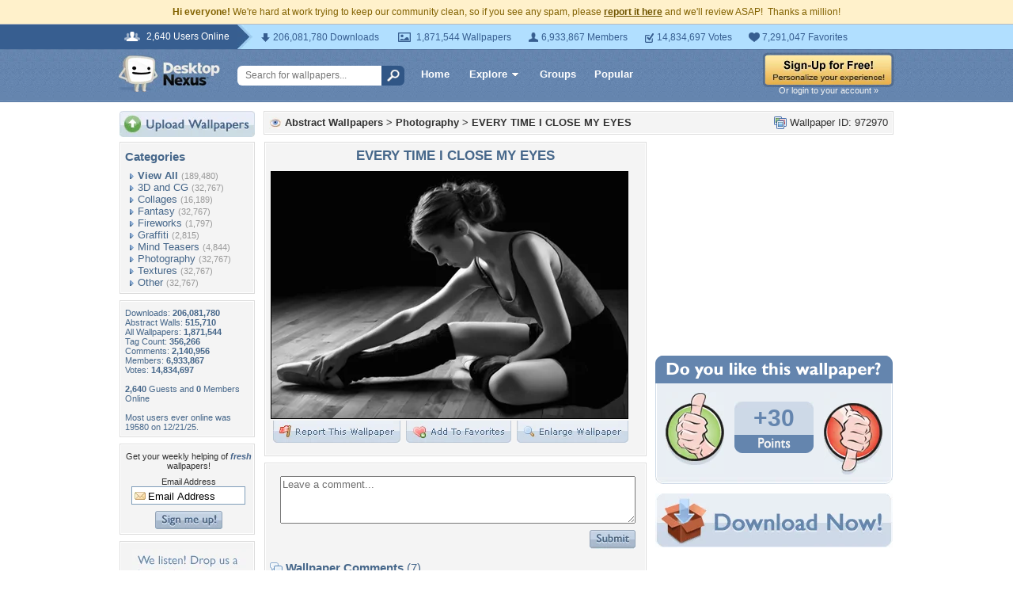

--- FILE ---
content_type: text/html; charset=utf-8
request_url: https://www.google.com/recaptcha/api2/aframe
body_size: 268
content:
<!DOCTYPE HTML><html><head><meta http-equiv="content-type" content="text/html; charset=UTF-8"></head><body><script nonce="_0BT9XlGzgRhQZowrT0CLw">/** Anti-fraud and anti-abuse applications only. See google.com/recaptcha */ try{var clients={'sodar':'https://pagead2.googlesyndication.com/pagead/sodar?'};window.addEventListener("message",function(a){try{if(a.source===window.parent){var b=JSON.parse(a.data);var c=clients[b['id']];if(c){var d=document.createElement('img');d.src=c+b['params']+'&rc='+(localStorage.getItem("rc::a")?sessionStorage.getItem("rc::b"):"");window.document.body.appendChild(d);sessionStorage.setItem("rc::e",parseInt(sessionStorage.getItem("rc::e")||0)+1);localStorage.setItem("rc::h",'1768811576674');}}}catch(b){}});window.parent.postMessage("_grecaptcha_ready", "*");}catch(b){}</script></body></html>

--- FILE ---
content_type: application/javascript; charset=UTF-8
request_url: https://abstract.desktopnexus.com/cdn-cgi/challenge-platform/h/b/scripts/jsd/d251aa49a8a3/main.js?
body_size: 9556
content:
window._cf_chl_opt={AKGCx8:'b'};~function(l6,yH,yI,yr,ys,yo,yd,yP,yK,l1){l6=R,function(Z,y,ld,l5,l,U){for(ld={Z:157,y:406,l:182,U:193,X:332,j:205,N:379,Q:240,B:223,b:376,x:392},l5=R,l=Z();!![];)try{if(U=parseInt(l5(ld.Z))/1*(-parseInt(l5(ld.y))/2)+-parseInt(l5(ld.l))/3*(-parseInt(l5(ld.U))/4)+parseInt(l5(ld.X))/5+-parseInt(l5(ld.j))/6+-parseInt(l5(ld.N))/7*(-parseInt(l5(ld.Q))/8)+-parseInt(l5(ld.B))/9+parseInt(l5(ld.b))/10*(-parseInt(l5(ld.x))/11),U===y)break;else l.push(l.shift())}catch(X){l.push(l.shift())}}(A,736562),yH=this||self,yI=yH[l6(257)],yr=function(UD,Uh,Ug,UV,Uu,UB,UQ,UX,UU,l7,y,l,U,X){return UD={Z:270,y:352,l:342,U:408},Uh={Z:409,y:352,l:229,U:388,X:183,j:167,N:353,Q:255,B:350,b:221,x:388,T:161,V:380,O:344,g:325,e:388,h:370,D:229,z:410,Y:410,f:158,S:377,G:306,v:160,n:160,E:164,H:277,I:201,s:187,o:341,a:288,c:311,d:344,P:328},Ug={Z:255},UV={Z:197},Uu={Z:232},UB={Z:187},UQ={Z:202,y:218,l:307,U:232,X:160,j:231,N:262,Q:162,B:306,b:262,x:162,T:399,V:167,O:231,g:262,e:187,h:180,D:344,z:187,Y:351,f:290,S:180,G:219,v:298,n:344,E:344,H:369,I:388,s:367,o:255,a:377,c:168,d:231,P:162,M:360,K:187,i:187,W:208,k:367,m:410,C:380,L:251,J:270,F:258,p0:327,p1:187,p2:237,p3:237,p4:191,p5:255,p6:344,p7:344,p8:158},UX={Z:307},UU={Z:283,y:160},l7=l6,y={'uZHGa':function(j,N){return N==j},'fdXZN':function(j,N){return j+N},'hHXKJ':function(j,N){return j<N},'dBQll':function(j,N){return j==N},'AWHLs':function(j,N){return j-N},'YFskT':function(j,N){return N|j},'uSjNg':function(j,N){return j-N},'vCcNv':function(j,N){return N==j},'XSPlw':function(j,N){return j<<N},'CDluN':function(j,N){return N&j},'NbybI':function(j,N){return j==N},'KyPLQ':function(j,N){return j(N)},'wjMPH':function(j,N){return j>N},'TmQgZ':function(j,N){return j|N},'wwUlN':function(j,N){return j-N},'QnNgw':function(j,N){return j(N)},'woobX':function(j,N){return j===N},'FsCsO':l7(UD.Z),'sTPRi':function(j,N){return j-N},'UDfBF':function(j,N){return j<<N},'BrQRO':function(j,N){return j>N},'ZaFrd':l7(UD.y),'OaqAE':function(j,N){return j(N)},'mFjoE':function(j,N){return j<N},'gcHht':function(j,N){return j(N)},'RgQOw':function(j,N){return j*N},'GYSDo':function(j,N){return j(N)},'gtPGH':function(j,N){return j>N},'fmhCW':function(j,N){return j&N}},l=String[l7(UD.l)],U={'h':function(j,l8){return l8=l7,y[l8(UX.Z)](null,j)?'':U.g(j,6,function(N,l9){return l9=l8,l9(UU.Z)[l9(UU.y)](N)})},'g':function(j,N,Q,UN,lp,B,x,T,V,O,D,z,Y,S,G,E,H,I,W,s,o,P,M,K){if(UN={Z:204,y:202,l:237},lp=l7,B={},B[lp(UQ.Z)]=lp(UQ.y),x=B,y[lp(UQ.l)](null,j))return'';for(V={},O={},D='',z=2,Y=3,S=2,G=[],E=0,H=0,I=0;I<j[lp(UQ.U)];I+=1)if(s=j[lp(UQ.X)](I),Object[lp(UQ.j)][lp(UQ.N)][lp(UQ.Q)](V,s)||(V[s]=Y++,O[s]=!0),o=y[lp(UQ.B)](D,s),Object[lp(UQ.j)][lp(UQ.b)][lp(UQ.x)](V,o))D=o;else for(P=lp(UQ.T)[lp(UQ.V)]('|'),M=0;!![];){switch(P[M++]){case'0':if(Object[lp(UQ.O)][lp(UQ.g)][lp(UQ.Q)](O,D)){if(256>D[lp(UQ.e)](0)){for(T=0;y[lp(UQ.h)](T,S);E<<=1,H==N-1?(H=0,G[lp(UQ.D)](Q(E)),E=0):H++,T++);for(K=D[lp(UQ.z)](0),T=0;8>T;E=K&1|E<<1,y[lp(UQ.Y)](H,y[lp(UQ.f)](N,1))?(H=0,G[lp(UQ.D)](Q(E)),E=0):H++,K>>=1,T++);}else{for(K=1,T=0;y[lp(UQ.S)](T,S);E=y[lp(UQ.G)](E<<1.91,K),H==y[lp(UQ.v)](N,1)?(H=0,G[lp(UQ.n)](Q(E)),E=0):H++,K=0,T++);for(K=D[lp(UQ.z)](0),T=0;16>T;E=y[lp(UQ.G)](E<<1.96,1&K),N-1==H?(H=0,G[lp(UQ.E)](Q(E)),E=0):H++,K>>=1,T++);}z--,y[lp(UQ.H)](0,z)&&(z=Math[lp(UQ.I)](2,S),S++),delete O[D]}else for(K=V[D],T=0;T<S;E=y[lp(UQ.G)](y[lp(UQ.s)](E,1),y[lp(UQ.o)](K,1)),y[lp(UQ.a)](H,N-1)?(H=0,G[lp(UQ.n)](Q(E)),E=0):H++,K>>=1,T++);continue;case'1':z--;continue;case'2':D=y[lp(UQ.c)](String,s);continue;case'3':V[o]=Y++;continue;case'4':z==0&&(z=Math[lp(UQ.I)](2,S),S++);continue}break}if(D!==''){if(Object[lp(UQ.d)][lp(UQ.N)][lp(UQ.P)](O,D)){if(y[lp(UQ.M)](256,D[lp(UQ.K)](0))){for(T=0;T<S;E<<=1,y[lp(UQ.a)](H,N-1)?(H=0,G[lp(UQ.D)](Q(E)),E=0):H++,T++);for(K=D[lp(UQ.i)](0),T=0;8>T;E=y[lp(UQ.W)](y[lp(UQ.k)](E,1),1.82&K),y[lp(UQ.l)](H,y[lp(UQ.m)](N,1))?(H=0,G[lp(UQ.D)](y[lp(UQ.C)](Q,E)),E=0):H++,K>>=1,T++);}else if(y[lp(UQ.L)](lp(UQ.J),y[lp(UQ.F)])){for(K=1,T=0;y[lp(UQ.S)](T,S);E=E<<1|K,H==y[lp(UQ.p0)](N,1)?(H=0,G[lp(UQ.E)](Q(E)),E=0):H++,K=0,T++);for(K=D[lp(UQ.p1)](0),T=0;16>T;E=E<<1.41|y[lp(UQ.o)](K,1),H==N-1?(H=0,G[lp(UQ.E)](Q(E)),E=0):H++,K>>=1,T++);}else W=j[lp(UQ.p2)]||function(){},N[lp(UQ.p3)]=function(lA){lA=lp,W(),W[lA(UN.Z)]!==x[lA(UN.y)]&&(O[lA(UN.l)]=W,N())};z--,z==0&&(z=Math[lp(UQ.I)](2,S),S++),delete O[D]}else for(K=V[D],T=0;T<S;E=y[lp(UQ.p4)](E,1)|y[lp(UQ.p5)](K,1),N-1==H?(H=0,G[lp(UQ.p6)](Q(E)),E=0):H++,K>>=1,T++);z--,0==z&&S++}for(K=2,T=0;T<S;E=E<<1.37|K&1.22,N-1==H?(H=0,G[lp(UQ.p6)](Q(E)),E=0):H++,K>>=1,T++);for(;;)if(E<<=1,H==N-1){G[lp(UQ.p7)](Q(E));break}else H++;return G[lp(UQ.p8)]('')},'j':function(j,lR){return lR=l7,null==j?'':j==''?null:U.i(j[lR(Uu.Z)],32768,function(N,lZ){return lZ=lR,j[lZ(UB.Z)](N)})},'i':function(j,N,Q,UT,lX,B,x,T,V,O,D,z,Y,S,G,E,H,I,M,s,o,P){if(UT={Z:380},lX=l7,B={'hPpyl':function(K,i){return K==i},'ESBFV':function(K,i){return K-i},'Hsimk':function(K,i,ly){return ly=R,y[ly(UT.Z)](K,i)},'RJwHd':function(K,i,ll){return ll=R,y[ll(UV.Z)](K,i)},'aHRaC':function(K,i){return K<<i},'wSXPk':function(K,i,lU){return lU=R,y[lU(Ug.Z)](K,i)},'oBQHJ':function(K,i){return K(i)}},y[lX(Uh.Z)]===lX(Uh.y)){for(x=[],T=4,V=4,O=3,D=[],S=y[lX(Uh.l)](Q,0),G=N,E=1,z=0;3>z;x[z]=z,z+=1);for(H=0,I=Math[lX(Uh.U)](2,2),Y=1;I!=Y;)for(s=lX(Uh.X)[lX(Uh.j)]('|'),o=0;!![];){switch(s[o++]){case'0':0==G&&(G=N,S=Q(E++));continue;case'1':Y<<=1;continue;case'2':P=G&S;continue;case'3':H|=(y[lX(Uh.N)](0,P)?1:0)*Y;continue;case'4':G>>=1;continue}break}switch(H){case 0:for(H=0,I=Math[lX(Uh.U)](2,8),Y=1;Y!=I;P=y[lX(Uh.Q)](S,G),G>>=1,0==G&&(G=N,S=y[lX(Uh.B)](Q,E++)),H|=y[lX(Uh.b)](0<P?1:0,Y),Y<<=1);M=l(H);break;case 1:for(H=0,I=Math[lX(Uh.x)](2,16),Y=1;I!=Y;P=S&G,G>>=1,0==G&&(G=N,S=y[lX(Uh.T)](Q,E++)),H|=Y*(0<P?1:0),Y<<=1);M=y[lX(Uh.V)](l,H);break;case 2:return''}for(z=x[3]=M,D[lX(Uh.O)](M);;){if(y[lX(Uh.g)](E,j))return'';for(H=0,I=Math[lX(Uh.e)](2,O),Y=1;I!=Y;P=y[lX(Uh.h)](S,G),G>>=1,0==G&&(G=N,S=y[lX(Uh.D)](Q,E++)),H|=y[lX(Uh.b)](0<P?1:0,Y),Y<<=1);switch(M=H){case 0:for(H=0,I=Math[lX(Uh.e)](2,8),Y=1;I!=Y;P=S&G,G>>=1,G==0&&(G=N,S=Q(E++)),H|=(0<P?1:0)*Y,Y<<=1);x[V++]=l(H),M=y[lX(Uh.z)](V,1),T--;break;case 1:for(H=0,I=Math[lX(Uh.x)](2,16),Y=1;I!=Y;P=S&G,G>>=1,0==G&&(G=N,S=Q(E++)),H|=Y*(0<P?1:0),Y<<=1);x[V++]=l(H),M=y[lX(Uh.Y)](V,1),T--;break;case 2:return D[lX(Uh.f)]('')}if(y[lX(Uh.S)](0,T)&&(T=Math[lX(Uh.x)](2,O),O++),x[M])M=x[M];else if(V===M)M=y[lX(Uh.G)](z,z[lX(Uh.v)](0));else return null;D[lX(Uh.O)](M),x[V++]=z+M[lX(Uh.n)](0),T--,z=M,T==0&&(T=Math[lX(Uh.x)](2,O),O++)}}else{for(M=1,K=0;i<W;I=C<<1|L,B[lX(Uh.E)](J,B[lX(Uh.H)](F,1))?(p0=0,p1[lX(Uh.O)](B[lX(Uh.I)](p2,p3)),p4=0):p5++,p6=0,H++);for(p7=p8[lX(Uh.s)](0),p9=0;B[lX(Uh.o)](16,pp);pR=B[lX(Uh.a)](pZ,1)|B[lX(Uh.c)](py,1),pl==pU-1?(pX=0,pj[lX(Uh.d)](B[lX(Uh.P)](pN,pQ)),pB=0):pu++,pb>>=1,pA++);}}},X={},X[l7(UD.U)]=U.h,X}(),ys={},ys[l6(411)]='o',ys[l6(317)]='s',ys[l6(166)]='u',ys[l6(186)]='z',ys[l6(242)]='n',ys[l6(179)]='I',ys[l6(176)]='b',yo=ys,yH[l6(374)]=function(Z,y,U,X,Uc,Ua,Uw,lu,j,Q,B,x,T,V,O){if(Uc={Z:177,y:206,l:386,U:269,X:206,j:238,N:347,Q:253,B:238,b:347,x:254,T:335,V:382,O:232,g:181,e:244,h:177,D:321,z:200,Y:407},Ua={Z:184,y:232,l:217},Uw={Z:231,y:262,l:162,U:344},lu=l6,j={'gkDyH':function(g,h){return g===h},'RtmlA':function(g,h){return g<h},'MxWTa':function(g,h,D,z){return g(h,D,z)},'gpJaW':function(g,h){return g+h},'ZzqxH':function(g,h){return g+h}},null===y||j[lu(Uc.Z)](void 0,y))return X;for(Q=yc(y),Z[lu(Uc.y)][lu(Uc.l)]&&(Q=Q[lu(Uc.U)](Z[lu(Uc.X)][lu(Uc.l)](y))),Q=Z[lu(Uc.j)][lu(Uc.N)]&&Z[lu(Uc.Q)]?Z[lu(Uc.B)][lu(Uc.b)](new Z[(lu(Uc.Q))](Q)):function(D,lb,z){for(lb=lu,D[lb(Ua.Z)](),z=0;z<D[lb(Ua.y)];D[z+1]===D[z]?D[lb(Ua.l)](z+1,1):z+=1);return D}(Q),B='nAsAaAb'.split('A'),B=B[lu(Uc.x)][lu(Uc.T)](B),x=0;j[lu(Uc.V)](x,Q[lu(Uc.O)]);T=Q[x],V=j[lu(Uc.g)](ya,Z,y,T),B(V)?(O=V==='s'&&!Z[lu(Uc.e)](y[T]),j[lu(Uc.h)](lu(Uc.D),j[lu(Uc.z)](U,T))?N(U+T,V):O||N(j[lu(Uc.Y)](U,T),y[T])):N(U+T,V),x++);return X;function N(D,z,lB){lB=R,Object[lB(Uw.Z)][lB(Uw.y)][lB(Uw.l)](X,z)||(X[z]=[]),X[z][lB(Uw.U)](D)}},yd=l6(349)[l6(167)](';'),yP=yd[l6(254)][l6(335)](yd),yH[l6(188)]=function(y,l,UK,UM,lx,U,X,j,N,Q,B){for(UK={Z:402,y:156,l:233,U:224,X:233,j:232,N:232,Q:175,B:344,b:261},UM={Z:402,y:156,l:324},lx=l6,U={},U[lx(UK.Z)]=lx(UK.y),U[lx(UK.l)]=function(T,V){return T<V},X=U,j=Object[lx(UK.U)](l),N=0;X[lx(UK.X)](N,j[lx(UK.j)]);N++)if(Q=j[N],Q==='f'&&(Q='N'),y[Q]){for(B=0;B<l[j[N]][lx(UK.N)];-1===y[Q][lx(UK.Q)](l[j[N]][B])&&(yP(l[j[N]][B])||y[Q][lx(UK.B)]('o.'+l[j[N]][B])),B++);}else y[Q]=l[j[N]][lx(UK.b)](function(x,lT,T){if(lT=lx,T={'chDYj':function(V,O,g){return V(O,g)}},X[lT(UM.Z)]!==lT(UM.y))T[lT(UM.l)](U,X,j);else return'o.'+x})},yK=null,l1=l0(),l3();function l4(l,U,j1,lc,X,j,N){if(j1={Z:378,y:199,l:225,U:215,X:378,j:259,N:231,Q:262,B:162,b:187,x:344,T:289,V:170,O:363,g:293,e:354,h:364,D:344,z:266,Y:297,f:297,S:250,G:194,v:388,n:313,E:194,H:344,I:315,s:210,o:212,a:320,c:401,d:373,P:391,M:337,K:226},lc=l6,X={'MiAXD':function(Q,B){return Q(B)},'pEjiJ':function(Q,B){return Q>B},'fOPmS':function(Q,B){return B|Q},'vNgqf':function(Q,B){return Q<<B},'caHCR':function(Q,B){return B==Q},'bCbSV':function(Q,B){return Q-B},'KuYtB':function(Q,B){return Q(B)},'IIQkH':function(Q,B){return B|Q},'lgXEF':function(Q,B){return Q<<B},'IVnwE':function(Q,B){return B&Q},'DhfPQ':function(Q,B){return Q<B},'hRXjf':lc(j1.Z),'JImmZ':lc(j1.y),'bxoRf':lc(j1.l)},!l[lc(j1.U)]){if(lc(j1.X)!==X[lc(j1.j)]){if(pi[lc(j1.N)][lc(j1.Q)][lc(j1.B)](pW,pk)){if(256>Rg[lc(j1.b)](0)){for(Zt=0;Zn<ZE;ZI<<=1,Zr==Zs-1?(Zo=0,Zw[lc(j1.x)](X[lc(j1.T)](Za,Zc)),Zd=0):ZP++,ZH++);for(ZM=ZK[lc(j1.b)](0),Zi=0;X[lc(j1.V)](8,ZW);Zm=X[lc(j1.O)](X[lc(j1.g)](ZC,1),ZL&1),X[lc(j1.e)](ZJ,X[lc(j1.h)](ZF,1))?(y0=0,y1[lc(j1.D)](X[lc(j1.z)](y2,y3)),y4=0):y5++,y6>>=1,Zk++);}else{for(y7=1,y8=0;y9<yp;yR=X[lc(j1.Y)](yZ<<1.74,yy),yl==X[lc(j1.h)](yU,1)?(yX=0,yj[lc(j1.x)](yN(yQ)),yB=0):yu++,yb=0,yA++);for(yx=yT[lc(j1.b)](0),yV=0;16>yO;ye=X[lc(j1.f)](X[lc(j1.S)](yh,1),X[lc(j1.G)](yD,1)),yY-1==yz?(yf=0,yq[lc(j1.D)](X[lc(j1.T)](yS,yG)),yv=0):yt++,yn>>=1,yg++);}ZD--,Zz==0&&(ZY=Zf[lc(j1.v)](2,Zq),ZS++),delete ZG[Zv]}else for(R6=R7[R8],R9=0;X[lc(j1.n)](Rp,RA);RZ=Ry<<1|X[lc(j1.E)](Rl,1),X[lc(j1.e)](RU,RX-1)?(Rj=0,RN[lc(j1.H)](RQ(RB)),Ru=0):Rb++,Rx>>=1,RR++);RT--,0==RV&&RO++}else return}U===X[lc(j1.I)]?(j={},j[lc(j1.s)]=lc(j1.l),j[lc(j1.o)]=l.r,j[lc(j1.a)]=X[lc(j1.I)],yH[lc(j1.c)][lc(j1.d)](j,'*')):(N={},N[lc(j1.s)]=X[lc(j1.P)],N[lc(j1.o)]=l.r,N[lc(j1.a)]=lc(j1.M),N[lc(j1.K)]=U,yH[lc(j1.c)][lc(j1.d)](N,'*'))}function yk(X6,lh,y,l){return X6={Z:159},lh=l6,y={},y[lh(X6.Z)]=function(U,X){return X!==U},l=y,l[lh(X6.Z)](yW(),null)}function yC(Z,Xp,lz){return Xp={Z:185},lz=l6,Math[lz(Xp.Z)]()<Z}function yJ(XZ,lf,y,l,U,X,j,N,Q){for(XZ={Z:357,y:385,l:169,U:167,X:358,j:343},lf=l6,y={},y[lf(XZ.Z)]=lf(XZ.y),y[lf(XZ.l)]=function(B,b){return B-b},l=y,U=l[lf(XZ.Z)][lf(XZ.U)]('|'),X=0;!![];){switch(U[X++]){case'0':return!![];case'1':j=yL();continue;case'2':N=3600;continue;case'3':if(l[lf(XZ.l)](Q,j)>N)return![];continue;case'4':Q=Math[lf(XZ.X)](Date[lf(XZ.j)]()/1e3);continue}break}}function ym(X9,lD,Z,y){if(X9={Z:319},lD=l6,Z={'LKVzO':function(l,U){return l(U)}},y=yW(),y===null)return;yK=(yK&&Z[lD(X9.Z)](clearTimeout,yK),setTimeout(function(){yi()},1e3*y))}function yw(y,l,UY,lj,U,X){return UY={Z:339,y:336,l:248,U:339,X:371,j:371,N:231,Q:172,B:162,b:175},lj=l6,U={},U[lj(UY.Z)]=function(j,N){return j instanceof N},U[lj(UY.y)]=lj(UY.l),X=U,X[lj(UY.U)](l,y[lj(UY.X)])&&0<y[lj(UY.j)][lj(UY.N)][lj(UY.Q)][lj(UY.B)](l)[lj(UY.b)](X[lj(UY.y)])}function yL(XA,lY,Z){return XA={Z:243,y:358},lY=l6,Z=yH[lY(XA.Z)],Math[lY(XA.y)](+atob(Z.t))}function ya(Z,y,l,Un,lN,U,X,j){U=(Un={Z:302,y:207,l:411,U:256,X:275,j:195,N:334,Q:365,B:238,b:276,x:284,T:178,V:334,O:389},lN=l6,{'gKrUx':function(N,Q){return N(Q)},'cdQjJ':function(N,Q){return Q==N},'dtqFa':lN(Un.Z),'xaZix':function(N,Q){return N===Q},'rvuaE':function(N,Q){return N===Q},'WtPTi':function(N,Q,B){return N(Q,B)}});try{X=y[l]}catch(N){return'i'}if(X==null)return void 0===X?'u':'x';if(U[lN(Un.y)](lN(Un.l),typeof X))try{if(lN(Un.U)===U[lN(Un.X)])U[lN(Un.j)](l,U);else if(U[lN(Un.y)](lN(Un.N),typeof X[lN(Un.Q)]))return X[lN(Un.Q)](function(){}),'p'}catch(B){}return Z[lN(Un.B)][lN(Un.b)](X)?'a':U[lN(Un.x)](X,Z[lN(Un.B)])?'D':U[lN(Un.T)](!0,X)?'T':X===!1?'F':(j=typeof X,lN(Un.V)==j?U[lN(Un.O)](yw,Z,X)?'N':'f':yo[j]||'?')}function l3(XP,Xd,Xa,Xo,Xr,lE,Z,y,l,U,X){if(XP={Z:218,y:243,l:204,U:192,X:384,j:340,N:237,Q:237},Xd={Z:171,y:204,l:218,U:237},Xa={Z:381,y:267,l:274,U:187,X:263,j:214,N:239,Q:344,B:187,b:274,x:323,T:355,V:398,O:323,g:239,e:400,h:187,D:252,z:214,Y:198,f:344,S:404,G:388},Xo={Z:397},Xr={Z:280},lE=l6,Z={'lJOjy':function(j,N){return j<N},'CkaTt':function(j,N){return j(N)},'iqznS':function(j,N){return j==N},'TtmGA':function(j,N){return j&N},'SEOvi':function(j){return j()},'OJVvS':lE(XP.Z)},y=yH[lE(XP.y)],!y)return;if(!yJ())return;(l=![],U=function(Xw,Xt,XY,lo,j){if(Xw={Z:346,y:230,l:252,U:268,X:344,j:396,N:187,Q:274,B:278},Xt={Z:361},XY={Z:322},lo=lE,j={'ypzWF':function(N,Q){return N>Q},'Gcgwa':function(N,Q,lH){return lH=R,Z[lH(XY.Z)](N,Q)},'alVPU':function(N,Q){return N==Q},'wfBXZ':function(N,Q){return N-Q},'EuiZD':function(N,Q){return N|Q},'aGLvu':function(N,Q){return N&Q},'gyYux':function(N,Q){return N<Q},'kKYJR':function(N,Q,lI){return lI=R,Z[lI(Xt.Z)](N,Q)},'tkXTD':function(N,Q){return N<<Q},'DfNqT':function(N,Q){return N-Q},'SgcNk':function(N,Q){return N(Q)},'qVkAm':function(N,Q){return N<Q},'zlzeJ':function(N,Q,lr){return lr=R,Z[lr(Xr.Z)](N,Q)},'CDREG':function(N,Q){return N(Q)},'EIzKE':function(N,Q,ls){return ls=R,Z[ls(Xo.Z)](N,Q)},'pXyDb':lo(Xa.Z)},!l){if(l=!![],!yJ()){if(lo(Xa.y)===lo(Xa.y))return;else{if(j[lo(Xa.l)](256,pe[lo(Xa.U)](0))){for(An=0;j[lo(Xa.X)](AE,AH);Ar<<=1,j[lo(Xa.j)](As,j[lo(Xa.N)](Ao,1))?(Aw=0,Aa[lo(Xa.Q)](Ac(Ad)),AP=0):AM++,AI++);for(AK=Ai[lo(Xa.B)](0),AW=0;j[lo(Xa.b)](8,Ak);AC=j[lo(Xa.x)](AL<<1,j[lo(Xa.T)](AJ,1)),AF==j[lo(Xa.N)](R0,1)?(R1=0,R2[lo(Xa.Q)](R3(R4)),R5=0):R6++,R7>>=1,Am++);}else{for(R8=1,R9=0;j[lo(Xa.V)](Rp,RA);RZ=j[lo(Xa.O)](Ry<<1,Rl),RU==j[lo(Xa.g)](RX,1)?(Rj=0,RN[lo(Xa.Q)](j[lo(Xa.e)](RQ,RB)),Ru=0):Rb++,Rx=0,RR++);for(RT=RV[lo(Xa.h)](0),RO=0;16>Rg;Rh=j[lo(Xa.D)](RD,1)|Rz&1,j[lo(Xa.z)](RY,j[lo(Xa.Y)](Rf,1))?(Rq=0,RS[lo(Xa.f)](j[lo(Xa.S)](RG,Rv)),Rt=0):Rn++,RE>>=1,Re++);}Az--,AY==0&&(Af=Aq[lo(Xa.G)](2,AS),AG++),delete Av[At]}}yi(function(Q,lw){if(lw=lo,j[lw(Xw.Z)]!==j[lw(Xw.Z)]){for(M=1,K=0;j[lw(Xw.y)](i,W);m=j[lw(Xw.l)](C,1)|L,j[lw(Xw.U)](J,F-1)?(p0=0,p1[lw(Xw.X)](j[lw(Xw.j)](p2,p3)),p4=0):p5++,p6=0,k++);for(p7=p8[lw(Xw.N)](0),p9=0;j[lw(Xw.Q)](16,pp);pR=pZ<<1|j[lw(Xw.B)](py,1),pl==pU-1?(pX=0,pj[lw(Xw.X)](pN(pQ)),pB=0):pu++,pb>>=1,pA++);}else l4(y,Q)})}},yI[lE(XP.l)]!==Z[lE(XP.U)])?U():yH[lE(XP.X)]?yI[lE(XP.X)](lE(XP.j),U):(X=yI[lE(XP.N)]||function(){},yI[lE(XP.Q)]=function(la){la=lE,Z[la(Xd.Z)](X),yI[la(Xd.y)]!==la(Xd.l)&&(yI[la(Xd.U)]=X,U())})}function R(p,Z,y,l){return p=p-155,y=A(),l=y[p],l}function yF(Z,y,Xu,XB,XQ,XN,lq,l,U,X,Q,B,b,j){(Xu={Z:321,y:199,l:308,U:243,X:403,j:301,N:375,Q:330,B:249,b:331,x:282,T:155,V:215,O:236,g:236,e:279,h:395,D:272,z:244,Y:366,f:211,S:326,G:173,v:174,n:329,E:291,H:291,I:303,s:241,o:408,a:368},XB={Z:405},XQ={Z:299,y:245,l:245,U:314,X:345},XN={Z:279},lq=l6,l={'zTiGV':function(N,Q,B,b){return N(Q,B,b)},'OeOLv':lq(Xu.Z),'YKEhe':function(N,Q){return N+Q},'MVfCx':function(N,Q,B){return N(Q,B)},'kfcRs':function(N,Q,B){return N(Q,B)},'DCyRV':function(N,Q){return N>=Q},'Gwtbg':lq(Xu.y),'VuOYy':lq(Xu.l)},U=yH[lq(Xu.U)],console[lq(Xu.X)](yH[lq(Xu.j)]),X=new yH[(lq(Xu.N))](),X[lq(Xu.Q)](lq(Xu.B),lq(Xu.b)+yH[lq(Xu.j)][lq(Xu.x)]+lq(Xu.T)+U.r),U[lq(Xu.V)])&&(lq(Xu.O)===lq(Xu.g)?(X[lq(Xu.e)]=5e3,X[lq(Xu.h)]=function(lS){lS=lq,y(lS(XN.Z))}):(Q=h[D],B=l[lq(Xu.D)](z,Y,f,Q),S(B))?(b='s'===B&&!d[lq(Xu.z)](P[Q]),l[lq(Xu.Y)]===l[lq(Xu.f)](M,Q)?l[lq(Xu.S)](K,i+Q,B):b||W(Q+Q,B[Q])):l[lq(Xu.G)](a,l[lq(Xu.f)](c,Q),B));X[lq(Xu.v)]=function(lG){lG=lq,l[lG(XQ.Z)](X[lG(XQ.y)],200)&&X[lG(XQ.l)]<300?y(l[lG(XQ.U)]):y(l[lG(XQ.X)]+X[lG(XQ.y)])},X[lq(Xu.n)]=function(lv){lv=lq,y(lv(XB.Z))},j={'t':yL(),'lhr':yI[lq(Xu.E)]&&yI[lq(Xu.H)][lq(Xu.I)]?yI[lq(Xu.E)][lq(Xu.I)]:'','api':U[lq(Xu.V)]?!![]:![],'c':yk(),'payload':Z},X[lq(Xu.s)](yr[lq(Xu.o)](JSON[lq(Xu.a)](j)))}function A(j2){return j2='RhGld,xXBED,aHRaC,MiAXD,AWHLs,location,7|1|0|6|3|5|2|4,vNgqf,/invisible/jsd,BnFsA,iframe,IIQkH,uSjNg,DCyRV,clientInformation,_cf_chl_opt,xpJmS,href,aUjz8,CnwA5,fdXZN,uZHGa,http-code:,rPcgm,SSTpq3,wSXPk,kzIvV,DhfPQ,Gwtbg,JImmZ,chctx,string,contentDocument,LKVzO,event,d.cookie,lJOjy,EuiZD,chDYj,gtPGH,MVfCx,sTPRi,oBQHJ,onerror,open,/cdn-cgi/challenge-platform/h/,4010445SPBrcx,createElement,function,bind,cQTNO,error,pkLOA2,nuzrt,DOMContentLoaded,RJwHd,fromCharCode,now,push,VuOYy,pXyDb,from,mbjmX,_cf_chl_opt;JJgc4;PJAn2;kJOnV9;IWJi4;OHeaY1;DqMg0;FKmRv9;LpvFx1;cAdz2;PqBHf2;nFZCC5;ddwW5;pRIb1;rxvNi8;RrrrA2;erHi9,gcHht,dBQll,dTVnh,mFjoE,caHCR,aGLvu,display: none,OxbhC,floor,zibyu,wjMPH,CkaTt,style,fOPmS,bCbSV,catch,OeOLv,XSPlw,stringify,vCcNv,fmhCW,Function,removeChild,postMessage,pRIb1,XMLHttpRequest,100rUXHDk,NbybI,jLvvg,4353979kTZsAC,QnNgw,OAoca,RtmlA,krUHf,addEventListener,2|1|4|3|0,getOwnPropertyNames,mnwpi,pow,WtPTi,qxyiu,bxoRf,878768AIuAoN,randomUUID,NChYp,ontimeout,CDREG,TtmGA,gyYux,0|1|4|3|2,kKYJR,parent,BsbFC,log,SgcNk,xhr-error,2eAjnWe,ZzqxH,sunV,ZaFrd,wwUlN,object,error on cf_chl_props,/jsd/oneshot/d251aa49a8a3/0.3524601932668389:1768810120:93SZIkzz6HPN1RjPPxwajENQvI7gyMu7iI044JyZ53E/,tgCIX,373489AdsDoX,join,zcYZO,charAt,GYSDo,call,AdeF3,hPpyl,fEBfv,undefined,split,KyPLQ,rMOSG,pEjiJ,SEOvi,toString,kfcRs,onload,indexOf,boolean,gkDyH,rvuaE,bigint,hHXKJ,MxWTa,3257916JPYuEF,2|4|0|3|1,sort,random,symbol,charCodeAt,rxvNi8,appendChild,pNsdz,UDfBF,OJVvS,4cqvEpa,IVnwE,gKrUx,RWUhW,BrQRO,DfNqT,success,gpJaW,Hsimk,dBxpV,LLbrb,readyState,1502394INIzJa,Object,cdQjJ,TmQgZ,navigator,source,YKEhe,sid,QbQHp,alVPU,api,jsd,splice,loading,YFskT,body,RgQOw,MJItp,8754525lHoFDO,keys,cloudflare-invisible,detail,/b/ov1/0.3524601932668389:1768810120:93SZIkzz6HPN1RjPPxwajENQvI7gyMu7iI044JyZ53E/,MKZtH,OaqAE,qVkAm,prototype,length,XAlGS,AMgic,contentWindow,qbRbq,onreadystatechange,Array,wfBXZ,16ZSxXSy,send,number,__CF$cv$params,isNaN,status,0|3|6|2|8|5|10|7|1|9|4,tabIndex,[native code],POST,lgXEF,woobX,tkXTD,Set,includes,CDluN,IVxOK,document,FsCsO,hRXjf,getPrototypeOf,map,hasOwnProperty,Gcgwa,errorInfoObject,LRmiB4,KuYtB,SzdmP,zlzeJ,concat,DyDqS,MFhks,zTiGV,TYlZ6,ypzWF,dtqFa,isArray,ESBFV,EIzKE,timeout,iqznS,diiGy,AKGCx8,EDdbvyxSZc7Uup1$OQPGmnwrHz+RLaWtC0hjse3JFVgi84lMfoITNkKX526YqBA9-,xaZix,JBxy9'.split(','),A=function(){return j2},A()}function yc(Z,UE,lQ,y){for(UE={Z:269,y:224,l:260},lQ=l6,y=[];null!==Z;y=y[lQ(UE.Z)](Object[lQ(UE.y)](Z)),Z=Object[lQ(UE.l)](Z));return y}function yM(Uk,lV,l,U,X,j,N,Q,B,b,O){l=(Uk={Z:246,y:209,l:359,U:387,X:287,j:167,N:333,Q:296,B:281,b:318,x:220,T:189,V:362,O:356,g:247,e:300,h:234,D:235,z:220,Y:372,f:348,S:295,G:312,v:269,n:224,E:260},lV=l6,{'xXBED':lV(Uk.Z),'diiGy':function(x,T,V,O,g){return x(T,V,O,g)},'AMgic':lV(Uk.y),'mbjmX':function(T,V){return V!==T},'BnFsA':lV(Uk.l),'kzIvV':lV(Uk.U)});try{for(U=l[lV(Uk.X)][lV(Uk.j)]('|'),X=0;!![];){switch(U[X++]){case'0':j=yI[lV(Uk.N)](lV(Uk.Q));continue;case'1':Q=l[lV(Uk.B)](pRIb1,B,j[lV(Uk.b)],'d.',Q);continue;case'2':yI[lV(Uk.x)][lV(Uk.T)](j);continue;case'3':j[lV(Uk.V)]=lV(Uk.O);continue;case'4':return N={},N.r=Q,N.e=null,N;case'5':Q={};continue;case'6':j[lV(Uk.g)]='-1';continue;case'7':Q=pRIb1(B,B[lV(Uk.e)]||B[l[lV(Uk.h)]],'n.',Q);continue;case'8':B=j[lV(Uk.D)];continue;case'9':yI[lV(Uk.z)][lV(Uk.Y)](j);continue;case'10':Q=pRIb1(B,B,'',Q);continue}break}}catch(x){if(l[lV(Uk.f)](l[lV(Uk.S)],l[lV(Uk.G)]))return b={},b.r={},b.e=x,b;else{for(O=[];null!==N;O=O[lV(Uk.v)](Q[lV(Uk.n)](B)),b=x[lV(Uk.E)](T));return O}}}function l2(X,j,XV,ln,N,Q,B,b,x,T,V,O,g,h,D,z){if(XV={Z:196,y:222,l:294,U:213,X:249,j:163,N:273,Q:292,B:167,b:375,x:196,T:331,V:301,O:282,g:227,e:222,h:305,D:305,z:310,Y:301,f:265,S:301,G:265,v:338,n:304,E:285,H:279,I:264,s:316,o:210,a:216,c:241,d:408,P:395,M:330,K:243},ln=l6,N={},N[ln(XV.Z)]=function(Y,f){return Y+f},N[ln(XV.y)]=ln(XV.l),N[ln(XV.U)]=ln(XV.X),Q=N,!yC(0))return![];b=(B={},B[ln(XV.j)]=X,B[ln(XV.N)]=j,B);try{for(x=ln(XV.Q)[ln(XV.B)]('|'),T=0;!![];){switch(x[T++]){case'0':V=new yH[(ln(XV.b))]();continue;case'1':O=Q[ln(XV.Z)](Q[ln(XV.x)](ln(XV.T),yH[ln(XV.V)][ln(XV.O)])+ln(XV.g),z.r)+Q[ln(XV.e)];continue;case'2':h=(g={},g[ln(XV.h)]=yH[ln(XV.V)][ln(XV.D)],g[ln(XV.z)]=yH[ln(XV.Y)][ln(XV.z)],g[ln(XV.f)]=yH[ln(XV.S)][ln(XV.G)],g[ln(XV.v)]=yH[ln(XV.V)][ln(XV.n)],g[ln(XV.E)]=l1,g);continue;case'3':V[ln(XV.H)]=2500;continue;case'4':D={},D[ln(XV.I)]=b,D[ln(XV.s)]=h,D[ln(XV.o)]=ln(XV.a),V[ln(XV.c)](yr[ln(XV.d)](D));continue;case'5':V[ln(XV.P)]=function(){};continue;case'6':V[ln(XV.M)](Q[ln(XV.U)],O);continue;case'7':z=yH[ln(XV.K)];continue}break}}catch(Y){}}function yW(X4,le,y,l,U,X){return X4={Z:203,y:243,l:242,U:203},le=l6,y={},y[le(X4.Z)]=function(j,N){return j<N},l=y,U=yH[le(X4.y)],!U?null:(X=U.i,typeof X!==le(X4.l)||l[le(X4.U)](X,30))?null:X}function yi(Z,X2,X1,lO,y,l){X2={Z:334,y:383,l:383,U:412},X1={Z:390,y:271,l:394,U:321,X:309,j:286,N:165,Q:190,B:228,b:244,x:271,T:309},lO=l6,y={'RhGld':function(U,X){return X===U},'pNsdz':lO(X2.Z),'MKZtH':function(U,X){return U(X)},'krUHf':function(U,X,j){return U(X,j)}},l=yM(),y[lO(X2.y)](yF,l.r,function(U,lg,X,j,Q){(lg=lO,X={},X[lg(X1.Z)]=function(N,Q){return Q===N},X[lg(X1.y)]=function(N,Q){return Q===N},X[lg(X1.l)]=lg(X1.U),X[lg(X1.X)]=function(N,Q){return N+Q},j=X,y[lg(X1.j)](lg(X1.N),lg(X1.N)))?(typeof Z===y[lg(X1.Q)]&&y[lg(X1.B)](Z,U),ym()):(Q=j[lg(X1.Z)]('s',e)&&!h[lg(X1.b)](D[z]),j[lg(X1.x)](j[lg(X1.l)],Y+f)?S(j[lg(X1.T)](G,Q),n):Q||E(H+I,s[o]))}),l.e&&y[lO(X2.l)](l2,lO(X2.U),l.e)}function l0(Xb,lt){return Xb={Z:393},lt=l6,crypto&&crypto[lt(Xb.Z)]?crypto[lt(Xb.Z)]():''}}()